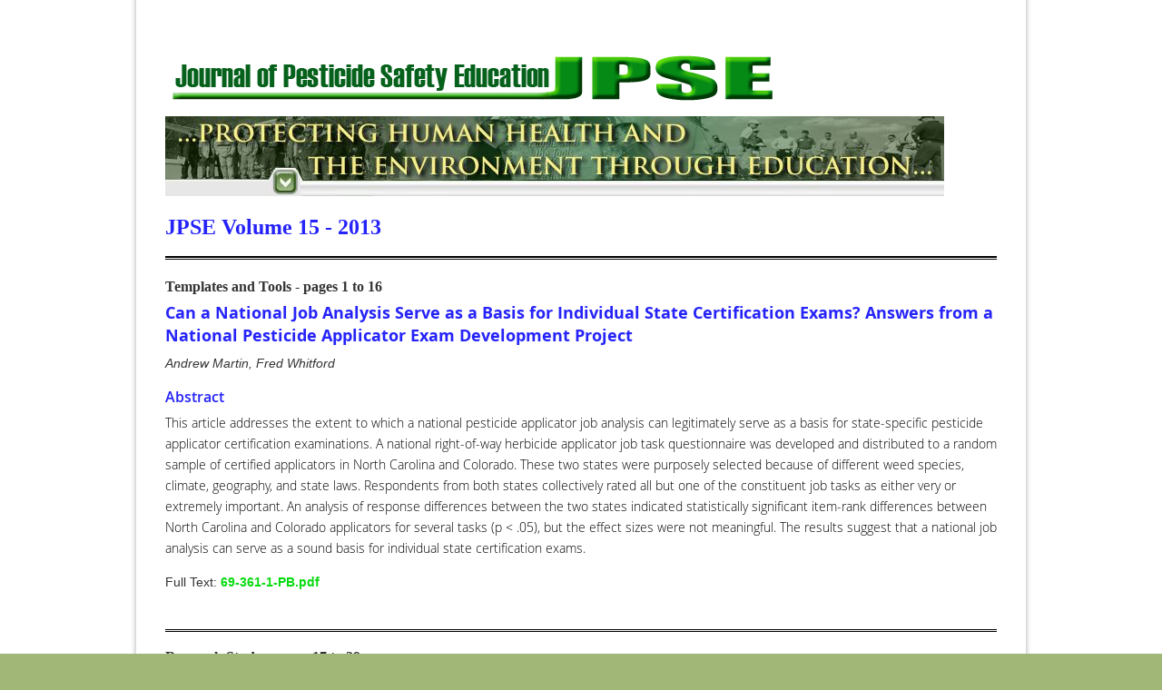

--- FILE ---
content_type: text/html; charset=utf-8
request_url: https://aapse.wildapricot.org/JPSE15/
body_size: 5815
content:
<!DOCTYPE html>
<!--[if lt IE 7 ]><html lang="en" class="no-js ie6 "><![endif]-->
<!--[if IE 7 ]><html lang="en" class="no-js ie7 "> <![endif]-->
<!--[if IE 8 ]><html lang="en" class="no-js ie8 "> <![endif]-->
<!--[if IE 9 ]><html lang="en" class="no-js ie9 "><![endif]-->
<!--[if (gt IE 9)|!(IE)]><!--><html lang="en" class="no-js "> <!--<![endif]-->
  <head id="Head1">
		<link rel="stylesheet" type="text/css" href="https://kit-pro.fontawesome.com/releases/latest/css/pro.min.css" />
<meta name="viewport" content="width=device-width" />
<link href='//fonts.googleapis.com/css?family=Open+Sans:400,700,400italic,300,600&subset=latin,cyrillic-ext' rel='stylesheet' type='text/css'>


<link href="https://sf.wildapricot.org/BuiltTheme/fiesta_surf_n_turf.v3.1/current/d934877a/Styles/combined.css" rel="stylesheet" type="text/css" /><link href="https://aapse.wildapricot.org/resources/theme/customStyles.css?t=638065673883310000" rel="stylesheet" type="text/css" /><link href="https://live-sf.wildapricot.org/WebUI/built9.12.1-8e232c8/scripts/public/react/index-84b33b4.css" rel="stylesheet" type="text/css" /><link href="https://live-sf.wildapricot.org/WebUI/built9.12.1-8e232c8/css/shared/ui/shared-ui-compiled.css" rel="stylesheet" type="text/css" /><script type="text/javascript" language="javascript" id="idJavaScriptEnvironment">var bonaPage_BuildVer='9.12.1-8e232c8';
var bonaPage_AdminBackendUrl = '/admin/';
var bonaPage_StatRes='https://live-sf.wildapricot.org/WebUI/';
var bonaPage_InternalPageType = { isUndefinedPage : false,isWebPage : true,isAdminPage : false,isDialogPage : false,isSystemPage : false,isErrorPage : false,isError404Page : false };
var bonaPage_PageView = { isAnonymousView : true,isMemberView : false,isAdminView : false };
var WidgetMode = 0;
var bonaPage_IsUserAnonymous = true;
var bonaPage_ThemeVer='d934877a0638065673883310000'; var bonaPage_ThemeId = 'fiesta_surf_n_turf.v3.1'; var bonaPage_ThemeVersion = '3.1';
var bonaPage_id='18224'; version_id='';
if (bonaPage_InternalPageType && (bonaPage_InternalPageType.isSystemPage || bonaPage_InternalPageType.isWebPage) && window.self !== window.top) { var success = true; try { var tmp = top.location.href; if (!tmp) { top.location = self.location; } } catch (err) { try { if (self != top) { top.location = self.location; } } catch (err) { try { if (self != top) { top = self; } success = false; } catch (err) { success = false; } } success = false; } if (!success) { window.onload = function() { document.open('text/html', 'replace'); document.write('<ht'+'ml><he'+'ad></he'+'ad><bo'+'dy><h1>Wrong document context!</h1></bo'+'dy></ht'+'ml>'); document.close(); } } }
try { function waMetricsGlobalHandler(args) { if (WA.topWindow.waMetricsOuterGlobalHandler && typeof(WA.topWindow.waMetricsOuterGlobalHandler) === 'function') { WA.topWindow.waMetricsOuterGlobalHandler(args); }}} catch(err) {}
 try { if (parent && parent.BonaPage) parent.BonaPage.implementBonaPage(window); } catch (err) { }
try { document.write('<style type="text/css"> .WaHideIfJSEnabled, .HideIfJSEnabled { display: none; } </style>'); } catch(err) {}
var bonaPage_WebPackRootPath = 'https://live-sf.wildapricot.org/WebUI/built9.12.1-8e232c8/scripts/public/react/';</script><script type="text/javascript" language="javascript" src="https://live-sf.wildapricot.org/WebUI/built9.12.1-8e232c8/scripts/shared/bonapagetop/bonapagetop-compiled.js" id="idBonaPageTop"></script><script type="text/javascript" language="javascript" src="https://live-sf.wildapricot.org/WebUI/built9.12.1-8e232c8/scripts/public/react/index-84b33b4.js" id="ReactPublicJs"></script><script type="text/javascript" language="javascript" src="https://live-sf.wildapricot.org/WebUI/built9.12.1-8e232c8/scripts/shared/ui/shared-ui-compiled.js" id="idSharedJs"></script><script type="text/javascript" language="javascript" src="https://live-sf.wildapricot.org/WebUI/built9.12.1-8e232c8/General.js" id=""></script><script type="text/javascript" language="javascript" src="https://sf.wildapricot.org/BuiltTheme/fiesta_surf_n_turf.v3.1/current/d934877a/Scripts/combined.js" id=""></script><title>JPSE Volume 15 (2013)</title>
<meta name="Keywords" content="pesticide safety education, pesticide applicator training, pesticide applicator certification, AAPSE, JPSE, cooperative extension, EPA, USDA, American Association of Pesticide Safety Educators, land grant university, state departments of agriculture, environment, health, human health, education"/><meta name="apple-itunes-app" content="app-id=1220348450, app-argument="><link rel="search" type="application/opensearchdescription+xml" title="aapse.wildapricot.org" href="/opensearch.ashx" /></head>
  <body id="PAGEID_18224" class="publicContentView LayoutPlain">
<div class="mLayout layoutSimple state1" id="mLayout">

	<!-- content zone -->
	<div class="zoneTopCornersWrap zoneWrap"><div class="zoneTopCorners"></div></div>	
	<div class="zoneContentOuter zoneOuter">
		<div class="zoneContentWrap zoneWrap">
			<div class="zoneContent zoneInner">
<div id="idPrimaryContentBlock1Content" data-componentId="Content" class="WaPlaceHolder WaPlaceHolderContent" style=""><div style=""><div id="id_aC4UWXM" class="WaGadgetFirst WaGadgetContent  gadgetStyle001" style="" data-componentId="aC4UWXM" ><div class="gadgetStyleBody gadgetContentEditableArea" style="" data-editableArea="0" data-areaHeight="auto">
<p style="line-height: 22px;"><font face="Tahoma"><strong><font style="font-size: 60px;"><img src="/resources/Pictures/homeHeaderLogoImage_en_US.gif" alt="" title="" border="0"><img src="/resources/Pictures/homeHeaderTitleImage_en_US.jpg" alt="" title="" border="0"></font></strong></font></p>

<h3><font face="Impact" style="font-size: 24px;">JPSE Volume 15 - 2013</font></h3>

<h3><font face="Impact"><img src="[data-uri]" class="WaContentDivider WaContentDivider divider_style_border_double_solid_2_to_1" style="border-top-width: 2px; border-bottom-width: 1px; height: 1px;" data-wacomponenttype="ContentDivider"></font></h3>

<h3></h3>

<h4><font color="#333333" face="Impact">Templates and Tools - pages 1 to 16</font></h4>

<div>
<h3>Can a National Job Analysis Serve as a Basis for Individual State Certification Exams? Answers from a National Pesticide Applicator Exam Development Project</h3>

<p><font color="#333333" face="Verdana, Arial, Helvetica, sans-serif"><em>Andrew Martin, Fred Whitford</em></font></p>

<h4>Abstract</h4>

<p>This article addresses the extent to which a national pesticide applicator job analysis can legitimately serve as a basis for state-specific pesticide applicator certification examinations. A national right-of-way herbicide applicator job task questionnaire was developed and distributed to a random sample of certified applicators in North Carolina and Colorado. These two states were purposely selected because of different weed species, climate, geography, and state laws. Respondents from both states collectively rated all but one of the constituent job tasks as either very or extremely important. An analysis of response differences between the two states indicated statistically significant item-rank differences between North Carolina and Colorado applicators for several tasks (p &lt; .05), but the effect sizes were not meaningful. The results suggest that a national job analysis can serve as a sound basis for individual state certification exams.</p><span style="background-color: rgb(255, 255, 255);"><font color="#333333" face="Verdana, Arial, Helvetica, sans-serif">Full Text:&nbsp;<a href="/resources/Documents/AAPSE%20Publications/JPSE/ARTICLES/69/public/69-361-1-PB.pdf" target="_blank">69-361-1-PB.pdf</a></font></span></div><div><font color="#333333" face="Verdana, Arial, Helvetica, sans-serif"><span style="background-color: rgb(255, 255, 255);"><br></span></font>
<img src="[data-uri]" class="WaContentDivider WaContentDivider divider_style_border_double_solid" data-wacomponenttype="ContentDivider" style="color: rgb(51, 51, 51); font-family: Impact; font-size: 16px; font-weight: 600;"></div>

<h4><font color="#333333" face="Impact">Research Study - pages 17 to 29</font></h4>

<div>
  <h3>Analysis of Personal Protective Equipment Requirements on Labels of Pesticides for Agricultural Use</h3>

  <p><font color="#333333" face="Verdana, Arial, Helvetica, sans-serif"><em>Anugrah Shaw, Courtney Harned</em></font></p>

  <h4>Abstract</h4>

  <p>Personal protective equipment (PPE) is one way to protect the health and safety of pesticide handlers. EPA&#8217;s Worker Protection Standard mandates that PPE requirements for handlers be stated on labels of pesticide products intended for agricultural use. The requirements, based on potential risk, range from no requirements for certain categories to more stringent requirements that affect comfort and job performance. As labels are the primary means of communicating PPE requirements, the study was conducted to analyze label data to address stakeholders&#8217; concerns regarding PPE use, protection, availability, and comfort. Additionally, label language was examined for accuracy, consistency, and clarity. &nbsp;A performance-based approach to assign PPE based on risk assessment, as opposed to garment type, is proposed to simplify pesticide product labeling.</p>

  <p><strong>Keywords:</strong>&nbsp;personal protective equipment, risk assessment, pesticide label requirements, chemical-resistant garments, performance-based standards</p><span style="background-color: rgb(255, 255, 255);"><font color="#333333" face="Verdana, Arial, Helvetica, sans-serif">Full Text:&nbsp;<a href="/resources/Documents/AAPSE%20Publications/JPSE/ARTICLES/70/public/70-360-1-PB.pdf" target="_blank">70-360-1-PB.pdf</a></font></span></div><div><br></div>

<h4><font color="#333333" face="Impact"><img src="[data-uri]" class="WaContentDivider WaContentDivider divider_style_border_double_solid" style="border-top-width: 1px; border-bottom-width: 1px; height: 1px;" data-wacomponenttype="ContentDivider">Literature Review - pages 30 to 61</font></h4>

<div>
  <h3>A Review of the Spray Drift Literature for Ground Applications</h3>

  <p><font color="#333333" face="Verdana, Arial, Helvetica, sans-serif"><em>Robert E. Wolf</em></font></p>

  <h4>Abstract</h4>

  <p>This article is a summary review of the scientific, trade, and Extension literature of recent research and other documents discussing practices designed to minimize spray (particle) drift. The search included nearly 300 reviewable documents from 2005 to 2011 that met certain criteria. After eliminating duplicates, this summary comprised 82 referenced items from multiple sources. The review was organized into the following categories: air-blast sprayers, nozzles, buffers, the environment, simulation models, adjuvants, and miscellaneous (ex. reports and Extension publications). Aerial application was not included. Each item reviewed was summarized to provide a brief overview of the project or document and to report any conclusions that may help reduce spray drift. From these summary statements, the author has prepared a separate paper (see following article) discussing recommended drift-reduction practices.</p>

  <p><strong>Keywords:</strong>&nbsp;spray drift, best management practices, application, spray nozzles, air-blast sprayers, spray shields, buffer zones, windbreaks, drift-control agents, computer models</p><span style="background-color: rgb(255, 255, 255);"><font color="#333333" face="Verdana, Arial, Helvetica, sans-serif">Full Text:&nbsp;<a href="/resources/Documents/AAPSE%20Publications/JPSE/ARTICLES/68/public/68-369-1-PB.pdf" target="_blank">68-369-1-PB.pdf</a></font></span></div><div><br></div>

<div></div>

<div>
  <font color="#333333" face="Impact" style="font-size: 16px;"><img src="[data-uri]" class="WaContentDivider WaContentDivider divider_style_border_double_solid" style="border-top-width: 1px; border-bottom-width: 1px; height: 1px;" data-wacomponenttype="ContentDivider">Literature Review - pages 62 to 69</font>
</div>

<div>
  

  <h3>Drift-Reducing Strategies and Practices for Ground Applications</h3>

  

  <p><font color="#333333" face="Verdana, Arial, Helvetica, sans-serif"><em>Robert E. Wolf</em></font></p>

  

  <h4>Abstract</h4>

  

  <p>This publication is a companion to &#8220;A Review of the Spray Drift Literature for Ground Applications&#8221; (see preceding article). It comprises a list of strategies and practices that have been shown to reduce spray drift. The goal of this publication is to provide an inventory of best management practices to advise applicators on how to mitigate spray drift. The list was developed from a review of spray drift literature for ground applications spanning the years 2005 to 2011 as reported in this journal. Each strategy or practice listed is taken from a reviewed publication and is supported by research data. Ninety-seven items are listed and categorized into the following sections: air-blast sprayers, nozzles, buffers, the environment, simulation models, adjuvants, and miscellaneous (ex. reports and Extension publications). Though the list is quite extensive, each practice is unique to a particular study. Thus, it is difficult to develop a general list of set practices applicable to all (or most) application scenarios.</p>

  <p><strong>Keywords:</strong>&nbsp;strategies, practices, pesticide, spray drift management, ground application</p>

  <span style="background-color: rgb(255, 255, 255);"><font color="#333333" face="Verdana, Arial, Helvetica, sans-serif">Full Text:&nbsp;<a href="/resources/Documents/AAPSE%20Publications/JPSE/ARTICLES/67/public/67-371-1-PB.pdf" target="_blank">67-371-1-PB.pdf</a></font></span></div><div><br></div><a href="https://web.archive.org/web/20170722070932/http://creativecommons.org/licenses/by-nc-nd/3.0/us/"><img src="[data-uri]" class="WaContentDivider WaContentDivider divider_style_border_double_solid_2_to_1" style="border-top-width: 2px; border-bottom-width: 1px; height: 1px;" data-wacomponenttype="ContentDivider"> <img src="https://web.archive.org/web/20170722070932im_/http://i.creativecommons.org/l/by-nc-nd/3.0/us/88x31.png" alt="Creative Commons License"></a>

<p align="center"><font face="Arial, Helvetica, sans-serif">&nbsp;<font style="font-size: 12px;">Journal of Pesticide Safety Education&nbsp;by&nbsp;American Association of Pesticide Safety Educators&nbsp;is licensed under a&nbsp;<a href="http://creativecommons.org/licenses/by-nc-nd/3.0/us/" target="_blank">Creative Commons Attribution-Noncommercial-No Derivative Works 3.0 United States License</a>.</font></font></p>

<p align="center"><font face="Arial, Helvetica, sans-serif" style="font-size: 12px;">&nbsp;Copyright (c) by the American Association of Pesticide Safety Educators, ISSN&nbsp;<a href="http://su8bj7jh4j.search.serialssolutions.com/?V=1.0&amp;S=I_M&amp;C=1553-4863" title="libx-autolink" target="_blank">1553-4863</a></font></p>
</div>
</div><div id="id_r4OlywG" data-componentId="r4OlywG" class="WaLayoutContainerLast" style=""><table cellspacing="0" cellpadding="0" class="WaLayoutTable" style=""><tr data-componentId="r4OlywG_row" class="WaLayoutRow"><td id="id_etbT3CA" data-componentId="etbT3CA" class="WaLayoutItem" style="width:75%;"><div id="id_aFZ56MG" class="WaLayoutPlaceHolder placeHolderContainer" data-componentId="aFZ56MG" style=""><div style=""><div id="id_ry5l8GF" class="WaGadgetOnly WaGadgetSiteSearch  gadgetStyleNone" style="" data-componentId="ry5l8GF" ><div class="gadgetStyleBody " style=""  data-areaHeight="auto">
<div class="searchBoxOuter alignLeft">
	<div class="searchBox">
<form method="post" action="https://aapse.wildapricot.org/Sys/Search" id="id_ry5l8GF_form" class="generalSearchBox"  data-disableInAdminMode="true">
<span class="searchBoxFieldContainer"><input class="searchBoxField" type="text" name="searchString" id="idid_ry5l8GF_searchBox" value="" maxlength="300" autocomplete="off"  placeholder="Enter search string"></span>
<div class="autoSuggestionBox" id="idid_ry5l8GF_resultDiv"></div>
</form></div>
	</div>
	<script type="text/javascript">
		(function(){

			function init()
			{
				var model = {};
				model.gadgetId = 'idid_ry5l8GF';
				model.searchBoxId = 'idid_ry5l8GF_searchBox';
				model.resultDivId = 'idid_ry5l8GF_resultDiv';
				model.selectedTypes = '7';
				model.searchTemplate = 'https://aapse.wildapricot.org/Sys/Search?q={0}&types={1}&page={2}';
				model.searchActionUrl = '/Sys/Search/DoSearch';
				model.GoToSearchPageTextTemplate = 'Search for &#39;{0}&#39;';
				model.autoSuggest = true;
				var WASiteSearch = new WASiteSearchGadget(model);
			}

			jq$(document).ready(init);
		}) ();
	</script>
</div>
</div></div></div></td><td style="width:0px;display:none;" data-componentId="etbT3CA_separator" class="WaLayoutSeparator"><div style="width: inherit;"></div></td><td id="id_FOijXOw" data-componentId="FOijXOw" class="WaLayoutItem" style="width:25%;"></td></tr></table> </div></div>
</div></div>
		</div>
	</div>
	<div class="zoneBottomCornersWrap zoneWrap"><div class="zoneBottomCorners"></div></div>		
	<!-- /content zone -->

<div class="zoneBranding zoneOuter">
				<div class="zoneInner">
<div id="idFooterPoweredByContainer">
	<span id="idFooterPoweredByWA">
Powered by <a href="http://www.wildapricot.com" target="_blank">Wild Apricot</a> Membership Software</span>
</div>
</div>
			</div>
</div></body>
</html>
<script type="text/javascript">if (window.BonaPage && BonaPage.setPageState) { BonaPage.setPageState(BonaPage.PAGE_PARSED); }</script>